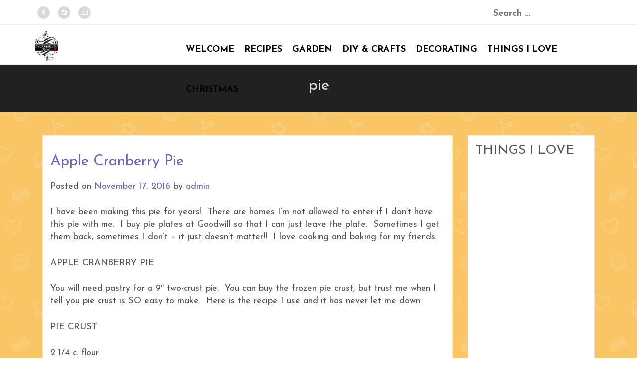

--- FILE ---
content_type: text/html; charset=UTF-8
request_url: https://thedomesticatedmaven.com/tag/pie/
body_size: 13724
content:
<!DOCTYPE html>
<html lang="en-US">
    <head>
        <meta charset="UTF-8">
        <meta name="viewport" content="width=device-width, initial-scale=1">
        <title>pie | </title>
        <link rel="profile" href="http://gmpg.org/xfn/11">
        <link rel="pingback" href="https://thedomesticatedmaven.com/xmlrpc.php">

        <meta name='robots' content='max-image-preview:large' />
<link rel='dns-prefetch' href='//fonts.googleapis.com' />
<link rel="alternate" type="application/rss+xml" title=" &raquo; Feed" href="https://thedomesticatedmaven.com/feed/" />
<link rel="alternate" type="application/rss+xml" title=" &raquo; Comments Feed" href="https://thedomesticatedmaven.com/comments/feed/" />
<link rel="alternate" type="application/rss+xml" title=" &raquo; pie Tag Feed" href="https://thedomesticatedmaven.com/tag/pie/feed/" />
<style id='wp-img-auto-sizes-contain-inline-css' type='text/css'>
img:is([sizes=auto i],[sizes^="auto," i]){contain-intrinsic-size:3000px 1500px}
/*# sourceURL=wp-img-auto-sizes-contain-inline-css */
</style>
<style id='wp-emoji-styles-inline-css' type='text/css'>

	img.wp-smiley, img.emoji {
		display: inline !important;
		border: none !important;
		box-shadow: none !important;
		height: 1em !important;
		width: 1em !important;
		margin: 0 0.07em !important;
		vertical-align: -0.1em !important;
		background: none !important;
		padding: 0 !important;
	}
/*# sourceURL=wp-emoji-styles-inline-css */
</style>
<style id='wp-block-library-inline-css' type='text/css'>
:root{--wp-block-synced-color:#7a00df;--wp-block-synced-color--rgb:122,0,223;--wp-bound-block-color:var(--wp-block-synced-color);--wp-editor-canvas-background:#ddd;--wp-admin-theme-color:#007cba;--wp-admin-theme-color--rgb:0,124,186;--wp-admin-theme-color-darker-10:#006ba1;--wp-admin-theme-color-darker-10--rgb:0,107,160.5;--wp-admin-theme-color-darker-20:#005a87;--wp-admin-theme-color-darker-20--rgb:0,90,135;--wp-admin-border-width-focus:2px}@media (min-resolution:192dpi){:root{--wp-admin-border-width-focus:1.5px}}.wp-element-button{cursor:pointer}:root .has-very-light-gray-background-color{background-color:#eee}:root .has-very-dark-gray-background-color{background-color:#313131}:root .has-very-light-gray-color{color:#eee}:root .has-very-dark-gray-color{color:#313131}:root .has-vivid-green-cyan-to-vivid-cyan-blue-gradient-background{background:linear-gradient(135deg,#00d084,#0693e3)}:root .has-purple-crush-gradient-background{background:linear-gradient(135deg,#34e2e4,#4721fb 50%,#ab1dfe)}:root .has-hazy-dawn-gradient-background{background:linear-gradient(135deg,#faaca8,#dad0ec)}:root .has-subdued-olive-gradient-background{background:linear-gradient(135deg,#fafae1,#67a671)}:root .has-atomic-cream-gradient-background{background:linear-gradient(135deg,#fdd79a,#004a59)}:root .has-nightshade-gradient-background{background:linear-gradient(135deg,#330968,#31cdcf)}:root .has-midnight-gradient-background{background:linear-gradient(135deg,#020381,#2874fc)}:root{--wp--preset--font-size--normal:16px;--wp--preset--font-size--huge:42px}.has-regular-font-size{font-size:1em}.has-larger-font-size{font-size:2.625em}.has-normal-font-size{font-size:var(--wp--preset--font-size--normal)}.has-huge-font-size{font-size:var(--wp--preset--font-size--huge)}.has-text-align-center{text-align:center}.has-text-align-left{text-align:left}.has-text-align-right{text-align:right}.has-fit-text{white-space:nowrap!important}#end-resizable-editor-section{display:none}.aligncenter{clear:both}.items-justified-left{justify-content:flex-start}.items-justified-center{justify-content:center}.items-justified-right{justify-content:flex-end}.items-justified-space-between{justify-content:space-between}.screen-reader-text{border:0;clip-path:inset(50%);height:1px;margin:-1px;overflow:hidden;padding:0;position:absolute;width:1px;word-wrap:normal!important}.screen-reader-text:focus{background-color:#ddd;clip-path:none;color:#444;display:block;font-size:1em;height:auto;left:5px;line-height:normal;padding:15px 23px 14px;text-decoration:none;top:5px;width:auto;z-index:100000}html :where(.has-border-color){border-style:solid}html :where([style*=border-top-color]){border-top-style:solid}html :where([style*=border-right-color]){border-right-style:solid}html :where([style*=border-bottom-color]){border-bottom-style:solid}html :where([style*=border-left-color]){border-left-style:solid}html :where([style*=border-width]){border-style:solid}html :where([style*=border-top-width]){border-top-style:solid}html :where([style*=border-right-width]){border-right-style:solid}html :where([style*=border-bottom-width]){border-bottom-style:solid}html :where([style*=border-left-width]){border-left-style:solid}html :where(img[class*=wp-image-]){height:auto;max-width:100%}:where(figure){margin:0 0 1em}html :where(.is-position-sticky){--wp-admin--admin-bar--position-offset:var(--wp-admin--admin-bar--height,0px)}@media screen and (max-width:600px){html :where(.is-position-sticky){--wp-admin--admin-bar--position-offset:0px}}

/*# sourceURL=wp-block-library-inline-css */
</style><style id='global-styles-inline-css' type='text/css'>
:root{--wp--preset--aspect-ratio--square: 1;--wp--preset--aspect-ratio--4-3: 4/3;--wp--preset--aspect-ratio--3-4: 3/4;--wp--preset--aspect-ratio--3-2: 3/2;--wp--preset--aspect-ratio--2-3: 2/3;--wp--preset--aspect-ratio--16-9: 16/9;--wp--preset--aspect-ratio--9-16: 9/16;--wp--preset--color--black: #000000;--wp--preset--color--cyan-bluish-gray: #abb8c3;--wp--preset--color--white: #ffffff;--wp--preset--color--pale-pink: #f78da7;--wp--preset--color--vivid-red: #cf2e2e;--wp--preset--color--luminous-vivid-orange: #ff6900;--wp--preset--color--luminous-vivid-amber: #fcb900;--wp--preset--color--light-green-cyan: #7bdcb5;--wp--preset--color--vivid-green-cyan: #00d084;--wp--preset--color--pale-cyan-blue: #8ed1fc;--wp--preset--color--vivid-cyan-blue: #0693e3;--wp--preset--color--vivid-purple: #9b51e0;--wp--preset--gradient--vivid-cyan-blue-to-vivid-purple: linear-gradient(135deg,rgb(6,147,227) 0%,rgb(155,81,224) 100%);--wp--preset--gradient--light-green-cyan-to-vivid-green-cyan: linear-gradient(135deg,rgb(122,220,180) 0%,rgb(0,208,130) 100%);--wp--preset--gradient--luminous-vivid-amber-to-luminous-vivid-orange: linear-gradient(135deg,rgb(252,185,0) 0%,rgb(255,105,0) 100%);--wp--preset--gradient--luminous-vivid-orange-to-vivid-red: linear-gradient(135deg,rgb(255,105,0) 0%,rgb(207,46,46) 100%);--wp--preset--gradient--very-light-gray-to-cyan-bluish-gray: linear-gradient(135deg,rgb(238,238,238) 0%,rgb(169,184,195) 100%);--wp--preset--gradient--cool-to-warm-spectrum: linear-gradient(135deg,rgb(74,234,220) 0%,rgb(151,120,209) 20%,rgb(207,42,186) 40%,rgb(238,44,130) 60%,rgb(251,105,98) 80%,rgb(254,248,76) 100%);--wp--preset--gradient--blush-light-purple: linear-gradient(135deg,rgb(255,206,236) 0%,rgb(152,150,240) 100%);--wp--preset--gradient--blush-bordeaux: linear-gradient(135deg,rgb(254,205,165) 0%,rgb(254,45,45) 50%,rgb(107,0,62) 100%);--wp--preset--gradient--luminous-dusk: linear-gradient(135deg,rgb(255,203,112) 0%,rgb(199,81,192) 50%,rgb(65,88,208) 100%);--wp--preset--gradient--pale-ocean: linear-gradient(135deg,rgb(255,245,203) 0%,rgb(182,227,212) 50%,rgb(51,167,181) 100%);--wp--preset--gradient--electric-grass: linear-gradient(135deg,rgb(202,248,128) 0%,rgb(113,206,126) 100%);--wp--preset--gradient--midnight: linear-gradient(135deg,rgb(2,3,129) 0%,rgb(40,116,252) 100%);--wp--preset--font-size--small: 13px;--wp--preset--font-size--medium: 20px;--wp--preset--font-size--large: 36px;--wp--preset--font-size--x-large: 42px;--wp--preset--spacing--20: 0.44rem;--wp--preset--spacing--30: 0.67rem;--wp--preset--spacing--40: 1rem;--wp--preset--spacing--50: 1.5rem;--wp--preset--spacing--60: 2.25rem;--wp--preset--spacing--70: 3.38rem;--wp--preset--spacing--80: 5.06rem;--wp--preset--shadow--natural: 6px 6px 9px rgba(0, 0, 0, 0.2);--wp--preset--shadow--deep: 12px 12px 50px rgba(0, 0, 0, 0.4);--wp--preset--shadow--sharp: 6px 6px 0px rgba(0, 0, 0, 0.2);--wp--preset--shadow--outlined: 6px 6px 0px -3px rgb(255, 255, 255), 6px 6px rgb(0, 0, 0);--wp--preset--shadow--crisp: 6px 6px 0px rgb(0, 0, 0);}:where(.is-layout-flex){gap: 0.5em;}:where(.is-layout-grid){gap: 0.5em;}body .is-layout-flex{display: flex;}.is-layout-flex{flex-wrap: wrap;align-items: center;}.is-layout-flex > :is(*, div){margin: 0;}body .is-layout-grid{display: grid;}.is-layout-grid > :is(*, div){margin: 0;}:where(.wp-block-columns.is-layout-flex){gap: 2em;}:where(.wp-block-columns.is-layout-grid){gap: 2em;}:where(.wp-block-post-template.is-layout-flex){gap: 1.25em;}:where(.wp-block-post-template.is-layout-grid){gap: 1.25em;}.has-black-color{color: var(--wp--preset--color--black) !important;}.has-cyan-bluish-gray-color{color: var(--wp--preset--color--cyan-bluish-gray) !important;}.has-white-color{color: var(--wp--preset--color--white) !important;}.has-pale-pink-color{color: var(--wp--preset--color--pale-pink) !important;}.has-vivid-red-color{color: var(--wp--preset--color--vivid-red) !important;}.has-luminous-vivid-orange-color{color: var(--wp--preset--color--luminous-vivid-orange) !important;}.has-luminous-vivid-amber-color{color: var(--wp--preset--color--luminous-vivid-amber) !important;}.has-light-green-cyan-color{color: var(--wp--preset--color--light-green-cyan) !important;}.has-vivid-green-cyan-color{color: var(--wp--preset--color--vivid-green-cyan) !important;}.has-pale-cyan-blue-color{color: var(--wp--preset--color--pale-cyan-blue) !important;}.has-vivid-cyan-blue-color{color: var(--wp--preset--color--vivid-cyan-blue) !important;}.has-vivid-purple-color{color: var(--wp--preset--color--vivid-purple) !important;}.has-black-background-color{background-color: var(--wp--preset--color--black) !important;}.has-cyan-bluish-gray-background-color{background-color: var(--wp--preset--color--cyan-bluish-gray) !important;}.has-white-background-color{background-color: var(--wp--preset--color--white) !important;}.has-pale-pink-background-color{background-color: var(--wp--preset--color--pale-pink) !important;}.has-vivid-red-background-color{background-color: var(--wp--preset--color--vivid-red) !important;}.has-luminous-vivid-orange-background-color{background-color: var(--wp--preset--color--luminous-vivid-orange) !important;}.has-luminous-vivid-amber-background-color{background-color: var(--wp--preset--color--luminous-vivid-amber) !important;}.has-light-green-cyan-background-color{background-color: var(--wp--preset--color--light-green-cyan) !important;}.has-vivid-green-cyan-background-color{background-color: var(--wp--preset--color--vivid-green-cyan) !important;}.has-pale-cyan-blue-background-color{background-color: var(--wp--preset--color--pale-cyan-blue) !important;}.has-vivid-cyan-blue-background-color{background-color: var(--wp--preset--color--vivid-cyan-blue) !important;}.has-vivid-purple-background-color{background-color: var(--wp--preset--color--vivid-purple) !important;}.has-black-border-color{border-color: var(--wp--preset--color--black) !important;}.has-cyan-bluish-gray-border-color{border-color: var(--wp--preset--color--cyan-bluish-gray) !important;}.has-white-border-color{border-color: var(--wp--preset--color--white) !important;}.has-pale-pink-border-color{border-color: var(--wp--preset--color--pale-pink) !important;}.has-vivid-red-border-color{border-color: var(--wp--preset--color--vivid-red) !important;}.has-luminous-vivid-orange-border-color{border-color: var(--wp--preset--color--luminous-vivid-orange) !important;}.has-luminous-vivid-amber-border-color{border-color: var(--wp--preset--color--luminous-vivid-amber) !important;}.has-light-green-cyan-border-color{border-color: var(--wp--preset--color--light-green-cyan) !important;}.has-vivid-green-cyan-border-color{border-color: var(--wp--preset--color--vivid-green-cyan) !important;}.has-pale-cyan-blue-border-color{border-color: var(--wp--preset--color--pale-cyan-blue) !important;}.has-vivid-cyan-blue-border-color{border-color: var(--wp--preset--color--vivid-cyan-blue) !important;}.has-vivid-purple-border-color{border-color: var(--wp--preset--color--vivid-purple) !important;}.has-vivid-cyan-blue-to-vivid-purple-gradient-background{background: var(--wp--preset--gradient--vivid-cyan-blue-to-vivid-purple) !important;}.has-light-green-cyan-to-vivid-green-cyan-gradient-background{background: var(--wp--preset--gradient--light-green-cyan-to-vivid-green-cyan) !important;}.has-luminous-vivid-amber-to-luminous-vivid-orange-gradient-background{background: var(--wp--preset--gradient--luminous-vivid-amber-to-luminous-vivid-orange) !important;}.has-luminous-vivid-orange-to-vivid-red-gradient-background{background: var(--wp--preset--gradient--luminous-vivid-orange-to-vivid-red) !important;}.has-very-light-gray-to-cyan-bluish-gray-gradient-background{background: var(--wp--preset--gradient--very-light-gray-to-cyan-bluish-gray) !important;}.has-cool-to-warm-spectrum-gradient-background{background: var(--wp--preset--gradient--cool-to-warm-spectrum) !important;}.has-blush-light-purple-gradient-background{background: var(--wp--preset--gradient--blush-light-purple) !important;}.has-blush-bordeaux-gradient-background{background: var(--wp--preset--gradient--blush-bordeaux) !important;}.has-luminous-dusk-gradient-background{background: var(--wp--preset--gradient--luminous-dusk) !important;}.has-pale-ocean-gradient-background{background: var(--wp--preset--gradient--pale-ocean) !important;}.has-electric-grass-gradient-background{background: var(--wp--preset--gradient--electric-grass) !important;}.has-midnight-gradient-background{background: var(--wp--preset--gradient--midnight) !important;}.has-small-font-size{font-size: var(--wp--preset--font-size--small) !important;}.has-medium-font-size{font-size: var(--wp--preset--font-size--medium) !important;}.has-large-font-size{font-size: var(--wp--preset--font-size--large) !important;}.has-x-large-font-size{font-size: var(--wp--preset--font-size--x-large) !important;}
/*# sourceURL=global-styles-inline-css */
</style>

<style id='classic-theme-styles-inline-css' type='text/css'>
/*! This file is auto-generated */
.wp-block-button__link{color:#fff;background-color:#32373c;border-radius:9999px;box-shadow:none;text-decoration:none;padding:calc(.667em + 2px) calc(1.333em + 2px);font-size:1.125em}.wp-block-file__button{background:#32373c;color:#fff;text-decoration:none}
/*# sourceURL=/wp-includes/css/classic-themes.min.css */
</style>
<link rel='stylesheet' id='wprls-style-css' href='https://thedomesticatedmaven.com/wp-content/plugins/WPRocketLayerSlider/admin/includes/../css/public/slider-pro.min.css?ver=6.9' type='text/css' media='all' />
<link rel='stylesheet' id='amazon-auto-links-./wp-content/plugins/amazon-auto-links/template/category-css' href='https://thedomesticatedmaven.com/wp-content/plugins/amazon-auto-links/template/category/style.css?ver=6.9' type='text/css' media='all' />
<link rel='stylesheet' id='amazon-auto-links-./wp-content/plugins/amazon-auto-links/template/search-css' href='https://thedomesticatedmaven.com/wp-content/plugins/amazon-auto-links/template/search/style.css?ver=6.9' type='text/css' media='all' />
<link rel='stylesheet' id='ares-style-css' href='https://thedomesticatedmaven.com/wp-content/themes/ares_pro/style.css?ver=6.9' type='text/css' media='all' />
<link rel='stylesheet' id='bootstrap-css' href='https://thedomesticatedmaven.com/wp-content/themes/ares_pro/inc/css/bootstrap.css?ver=1.0' type='text/css' media='all' />
<link rel='stylesheet' id='fontawesome-css' href='https://thedomesticatedmaven.com/wp-content/themes/ares_pro/inc/css/font-awesome.min.css?ver=1.0' type='text/css' media='all' />
<link rel='stylesheet' id='ares-main-style-css' href='https://thedomesticatedmaven.com/wp-content/themes/ares_pro/inc/css/style.css?ver=1.0' type='text/css' media='all' />
<link rel='stylesheet' id='ares-animations-css' href='https://thedomesticatedmaven.com/wp-content/themes/ares_pro/inc/css/animate.css?ver=1.0' type='text/css' media='all' />
<link rel='stylesheet' id='ares-components-css' href='https://thedomesticatedmaven.com/wp-content/themes/ares_pro/inc/css/components.css?ver=1.0' type='text/css' media='all' />
<link rel='stylesheet' id='ares-font-general-css' href='//fonts.googleapis.com/css?family=Josefin+Sans%3A300%2C400%2C600%2C700&#038;ver=1.0' type='text/css' media='all' />
<link rel='stylesheet' id='ares-font-menu-css' href='//fonts.googleapis.com/css?family=Josefin+Sans%3A300%2C400%2C600%2C700&#038;ver=1.0' type='text/css' media='all' />
<link rel='stylesheet' id='ares-slider-style-css' href='https://thedomesticatedmaven.com/wp-content/themes/ares_pro/inc/css/camera.css?ver=1.0' type='text/css' media='all' />
<link rel='stylesheet' id='ares-template-css' href='https://thedomesticatedmaven.com/wp-content/themes/ares_pro/inc/css/temps/purple.css?ver=1.0' type='text/css' media='all' />
<link rel='stylesheet' id='recent-posts-widget-with-thumbnails-public-style-css' href='https://thedomesticatedmaven.com/wp-content/plugins/recent-posts-widget-with-thumbnails/public.css?ver=5.0' type='text/css' media='all' />
<script type="text/javascript" src="https://thedomesticatedmaven.com/wp-includes/js/jquery/jquery.min.js?ver=3.7.1" id="jquery-core-js"></script>
<script type="text/javascript" src="https://thedomesticatedmaven.com/wp-includes/js/jquery/jquery-migrate.min.js?ver=3.4.1" id="jquery-migrate-js"></script>
<script type="text/javascript" src="https://thedomesticatedmaven.com/wp-content/plugins/WPRocketLayerSlider/admin/includes/../js/public/rsslider.js?ver=6.9" id="wprls-script-js"></script>
<script type="text/javascript" src="http://thedomesticatedmaven.com/wp-content/plugins/anything-popup/anything-popup.js?ver=6.9" id="anything-popup-js-js"></script>
<script type="text/javascript" id="iw-no-right-click-js-extra">
/* <![CDATA[ */
var IwNRCargs = {"rightclick":"Y","draganddrop":"Y"};
//# sourceURL=iw-no-right-click-js-extra
/* ]]> */
</script>
<script type="text/javascript" src="https://thedomesticatedmaven.com/wp-content/plugins/image-watermark/js/no-right-click.js?ver=1.6.1" id="iw-no-right-click-js"></script>
<script type="text/javascript" src="https://thedomesticatedmaven.com/wp-includes/js/jquery/ui/core.min.js?ver=1.13.3" id="jquery-ui-core-js"></script>
<script type="text/javascript" src="https://thedomesticatedmaven.com/wp-content/themes/ares_pro/inc/js/script.js?ver=1.0" id="ares-script-js"></script>
<link rel="https://api.w.org/" href="https://thedomesticatedmaven.com/wp-json/" /><link rel="alternate" title="JSON" type="application/json" href="https://thedomesticatedmaven.com/wp-json/wp/v2/tags/60" /><link rel="EditURI" type="application/rsd+xml" title="RSD" href="https://thedomesticatedmaven.com/xmlrpc.php?rsd" />
<meta name="generator" content="WordPress 6.9" />

<!--BEGIN: TRACKING CODE MANAGER BY INTELLYWP.COM IN HEAD//-->
<script>
  (function(i,s,o,g,r,a,m){i['GoogleAnalyticsObject']=r;i[r]=i[r]||function(){
  (i[r].q=i[r].q||[]).push(arguments)},i[r].l=1*new Date();a=s.createElement(o),
  m=s.getElementsByTagName(o)[0];a.async=1;a.src=g;m.parentNode.insertBefore(a,m)
  })(window,document,'script','https://www.google-analytics.com/analytics.js','ga');

  ga('create', 'UA-84600490-1', 'auto');
  ga('send', 'pageview');

</script>
<!--END: https://wordpress.org/plugins/tracking-code-manager IN HEAD//--><style type='text/css' id='amazon-auto-links-button-css'>.amazon-auto-links-button.amazon-auto-links-button-default {background: #4997e5;background-image: -webkit-linear-gradient(top, #4997e5, #3f89ba);background-image: -moz-linear-gradient(top, #4997e5, #3f89ba);background-image: -ms-linear-gradient(top, #4997e5, #3f89ba);background-image: -o-linear-gradient(top, #4997e5, #3f89ba);background-image: linear-gradient(to bottom, #4997e5, #3f89ba);-webkit-border-radius: 4;-moz-border-radius: 4;border-radius: 4px;margin-left: auto;margin-right: auto;text-align: center;white-space: nowrap;color: #ffffff;font-size: 13px;text-shadow-color: transparent;width: 100px;box-shadow-color: #666666;padding: 7px 8px 8px 8px;background: #3498db;border: solid #6891a5 1px;text-decoration: none;}.amazon-auto-links-button.amazon-auto-links-button-default:hover {background: #3cb0fd;background-image: -webkit-linear-gradient(top, #3cb0fd, #3498db);background-image: -moz-linear-gradient(top, #3cb0fd, #3498db);background-image: -ms-linear-gradient(top, #3cb0fd, #3498db);background-image: -o-linear-gradient(top, #3cb0fd, #3498db);background-image: linear-gradient(to bottom, #3cb0fd, #3498db);text-decoration: none;}.amazon-auto-links-button.amazon-auto-links-button-587 {background: #4997e5;background-image: -webkit-linear-gradient(top, #4997e5, #3f89ba);background-image: -moz-linear-gradient(top, #4997e5, #3f89ba);background-image: -ms-linear-gradient(top, #4997e5, #3f89ba);background-image: -o-linear-gradient(top, #4997e5, #3f89ba);background-image: linear-gradient(to bottom, #4997e5, #3f89ba);-webkit-border-radius: 4;-moz-border-radius: 4;border-radius: 4px;margin-left: auto;margin-right: auto;text-align: center;white-space: nowrap;color: #ffffff;font-size: 13px;text-shadow-color: #1e73be;width: 100px;box-shadow-color: #666666;padding: 7px 8px 8px 8px;text-decoration: none;}.amazon-auto-links-button.amazon-auto-links-button-587:hover {background: #3cb0fd;background-image: -webkit-linear-gradient(top, #3cb0fd, #3498db);background-image: -moz-linear-gradient(top, #3cb0fd, #3498db);background-image: -ms-linear-gradient(top, #3cb0fd, #3498db);background-image: -o-linear-gradient(top, #3cb0fd, #3498db);background-image: linear-gradient(to bottom, #3cb0fd, #3498db);text-decoration: none;}</style><link rel="shortcut icon" type="image/png" href="http://thedomesticatedmaven.com/wp-content/uploads/2016/09/cropped-TheDomesticatedMavenIcon.png"/><script type="text/javascript">var ajaxUrl = "https://thedomesticatedmaven.com/wp-admin/admin-ajax.php"; </script>    
        <style type="text/css">.siteHeader_logo.navbar-brand img {
    max-height: 180px;
}</style>    

    
        <style type="text/css">
        body{
            font-size: 18px;
            font-family: Josefin Sans, sans-serif;
        }
       
        #site-navigation.main-navigation li a{
            font-family: Josefin Sans, sans-serif;
        }
        
        .sc-slider-wrapper .camera_caption.secondary_caption > div .button{
            background: #ffffff;
            color: #83CBDC;
        }
        #site-navigation.main-navigation li a{
            font-size: 18px        }
    </style>
        </head>

    <body class="archive tag tag-pie tag-60 wp-theme-ares_pro group-blog">
            
    
    <div id="lightbox" class="">
        <div id="ares-contact-us" class="">
            
            <i class="fa fa-times"></i>
            
            <form id="ares_contact_form">
                <div class="form-group">
                    <label for="exampleInputEmail1">Name</label>
                    <input type="text" class="form-control" id="ares_contact_name" placeholder="Name">
                </div>

                <div class="form-group">
                    <label for="exampleInputEmail1">Email Address</label>
                    <input type="email" class="form-control" id="ares_contact_email" placeholder="Email Address">
                </div>

                <div class="form-group">
                    <label for="exampleInputFile">Message</label>
                    <textarea class="form-control" rows="3" id="ares_contact_message"></textarea>
                </div>

                
                <a type="submit" class="button button-primary" id="ares_submit_message">Submit</a>
                
                <div class="alert alert-success" role="alert"><i class="fa fa-check-circle-o"></i> Email Sent!</div>
                
            </form>

        </div>
    </div>
    
        <div id="page" class="hfeed site ">
            <header id="masthead" class="site-header" role="banner">
                        <div id="site-toolbar">
            <div class="row "> 
                    <div class="col-xs-6 social-bar">

                                                    <a href="https://www.facebook.com/The-Domesticated-Maven-1784142928468137/" target="_blank" class="icon-facebook animated fadeInDown">
                                <i class="fa fa-facebook"></i>
                            </a>
                        
                        

                        

                                                
                                                    <a href="https://www.instagram.com/thedomesticatedmaven/" target="_blank" class="icon-instagram animated fadeInDown">
                                <i class="fa fa-instagram"></i>                            
                            </a>
                        
                                                

                                                    <a href="#" class="icon-mail animated fadeInDown">
                                <i class="fa fa-envelope-o"></i>                            
                            </a>
                        
                    </div>                    
                    
                    <div class="col-xs-6 contact-bar">
                        <span class='ai-sidebar'></span>

    <aside id="search-2" class="widget widget_search"><form role="search" method="get" class="search-form" action="https://thedomesticatedmaven.com/">
				<label>
					<span class="screen-reader-text">Search for:</span>
					<input type="search" class="search-field" placeholder="Search &hellip;" value="" name="s" />
				</label>
				<input type="submit" class="search-submit" value="Search" />
			</form></aside>
		<aside id="recent-posts-2" class="widget widget_recent_entries">
		<h2 class="hidden">Recent Posts</h2>
		<ul>
											<li>
					<a href="https://thedomesticatedmaven.com/recipes/blood-orange-margaritas/">Blood Orange Margaritas</a>
									</li>
											<li>
					<a href="https://thedomesticatedmaven.com/recipes/peanut-bars/">Peanut Bars</a>
									</li>
											<li>
					<a href="https://thedomesticatedmaven.com/christmas/art-by-rozanne/">Art by Rozanne</a>
									</li>
											<li>
					<a href="https://thedomesticatedmaven.com/christmas/the-dickens-village/">The Dickens Village</a>
									</li>
											<li>
					<a href="https://thedomesticatedmaven.com/christmas/christmas-stockings/">Christmas Stockings</a>
									</li>
					</ul>

		</aside><aside id="archives-2" class="widget widget_archive"><h2 class="hidden">Archives</h2>
			<ul>
					<li><a href='https://thedomesticatedmaven.com/2017/01/'>January 2017</a></li>
	<li><a href='https://thedomesticatedmaven.com/2016/12/'>December 2016</a></li>
	<li><a href='https://thedomesticatedmaven.com/2016/11/'>November 2016</a></li>
	<li><a href='https://thedomesticatedmaven.com/2016/10/'>October 2016</a></li>
	<li><a href='https://thedomesticatedmaven.com/2016/09/'>September 2016</a></li>
			</ul>

			</aside><aside id="categories-2" class="widget widget_categories"><h2 class="hidden">Categories</h2>
			<ul>
					<li class="cat-item cat-item-164"><a href="https://thedomesticatedmaven.com/category/christmas/">Christmas</a>
</li>
	<li class="cat-item cat-item-6"><a href="https://thedomesticatedmaven.com/category/decorating/">Decorating</a>
</li>
	<li class="cat-item cat-item-7"><a href="https://thedomesticatedmaven.com/category/diy-and-crafts/">DIY and Crafts</a>
</li>
	<li class="cat-item cat-item-5"><a href="https://thedomesticatedmaven.com/category/garden-home/">Gardening and Home</a>
</li>
	<li class="cat-item cat-item-31"><a href="https://thedomesticatedmaven.com/category/my-favorite-things/">My Favorite Things</a>
</li>
	<li class="cat-item cat-item-4"><a href="https://thedomesticatedmaven.com/category/recipes/">Recipes</a>
</li>
	<li class="cat-item cat-item-1"><a href="https://thedomesticatedmaven.com/category/uncategorized/">Uncategorized</a>
</li>
			</ul>

			</aside>
                    </div>


                
            </div>
        </div>
                        <div class="site-branding">
                    <div class="row ">
                            <div class="col-xs-3">
                                <div id="tasty-mobile-toggle">
                                    
                                    <i class="fa fa-bars"></i>
                                    <div class="menu-main-container"><ul id="menu-main" class="menu"><li id="menu-item-23" class="menu-item menu-item-type-post_type menu-item-object-page menu-item-home menu-item-23"><a href="https://thedomesticatedmaven.com/">Welcome</a></li>
<li id="menu-item-24" class="menu-item menu-item-type-post_type menu-item-object-page menu-item-24"><a href="https://thedomesticatedmaven.com/tdm-recipes/">Recipes</a></li>
<li id="menu-item-35" class="menu-item menu-item-type-post_type menu-item-object-page menu-item-35"><a href="https://thedomesticatedmaven.com/garden-and-home/">Garden</a></li>
<li id="menu-item-36" class="menu-item menu-item-type-post_type menu-item-object-page menu-item-36"><a href="https://thedomesticatedmaven.com/diy-and-crafts/">DIY &#038; Crafts</a></li>
<li id="menu-item-37" class="menu-item menu-item-type-post_type menu-item-object-page menu-item-37"><a href="https://thedomesticatedmaven.com/decorating/">Decorating</a></li>
<li id="menu-item-183" class="menu-item menu-item-type-post_type menu-item-object-page menu-item-183"><a href="https://thedomesticatedmaven.com/my-favorite-things/">Things I Love</a></li>
<li id="menu-item-585" class="menu-item menu-item-type-post_type menu-item-object-page menu-item-585"><a href="https://thedomesticatedmaven.com/christmas/">Christmas</a></li>
</ul></div>                                </div>
                                
                                <h2 class="site-title">
                                    <a href="https://thedomesticatedmaven.com/" rel="home">
                                                                                <img src="http://thedomesticatedmaven.com/wp-content/uploads/2016/09/TheDomesticatedMavenLogowKiss.png" alt="" id="sc_logo"/>
                                                                                
                                    </a>
                                </h2>
                                
                            </div>
                            <div class="col-xs-9 menu-bar">
                                <nav id="site-navigation" class="main-navigation" role="navigation">
                                    <div class="menu-main-container"><ul id="menu-main-1" class="menu"><li class="menu-item menu-item-type-post_type menu-item-object-page menu-item-home menu-item-23"><a href="https://thedomesticatedmaven.com/">Welcome</a></li>
<li class="menu-item menu-item-type-post_type menu-item-object-page menu-item-24"><a href="https://thedomesticatedmaven.com/tdm-recipes/">Recipes</a></li>
<li class="menu-item menu-item-type-post_type menu-item-object-page menu-item-35"><a href="https://thedomesticatedmaven.com/garden-and-home/">Garden</a></li>
<li class="menu-item menu-item-type-post_type menu-item-object-page menu-item-36"><a href="https://thedomesticatedmaven.com/diy-and-crafts/">DIY &#038; Crafts</a></li>
<li class="menu-item menu-item-type-post_type menu-item-object-page menu-item-37"><a href="https://thedomesticatedmaven.com/decorating/">Decorating</a></li>
<li class="menu-item menu-item-type-post_type menu-item-object-page menu-item-183"><a href="https://thedomesticatedmaven.com/my-favorite-things/">Things I Love</a></li>
<li class="menu-item menu-item-type-post_type menu-item-object-page menu-item-585"><a href="https://thedomesticatedmaven.com/christmas/">Christmas</a></li>
</ul></div>                                </nav>
                            </div>
                    </div>
                </div>

            </header><!-- #masthead -->


<div class="site-content-wrapper food">
<div id="content" class="site-content">

    
        <div class="col-md-12">
            <div class="page-title">
                <div class="row center">

                    pie                </div>
            </div>
            <div class="row">
                <div class=" page-content col-md-12">
                    <div class="col-md-9">
                                                </header><!-- .page-header -->

                                                
                            <article id="post-572" class="post-572 post type-post status-publish format-standard has-post-thumbnail hentry category-recipes tag-apple tag-apple-cranberry-pie tag-christmas tag-cranberry tag-dessert tag-homemade tag-nomnomnom tag-pie tag-thanksgiving tag-yummy">
    <header class="entry-header">
        <h1 class="entry-title"><a href="https://thedomesticatedmaven.com/recipes/apple-cranberry-pie/" rel="bookmark">Apple Cranberry Pie</a></h1>
                    <div class="entry-meta">
                <span class="posted-on">Posted on <a href="https://thedomesticatedmaven.com/recipes/apple-cranberry-pie/" rel="bookmark"><time class="entry-date published" datetime="2016-11-17T11:45:22-06:00">November 17, 2016</time><time class="updated" datetime="2016-11-24T22:00:17-06:00">November 24, 2016</time></a></span><span class="byline"> by <span class="author vcard"><a class="url fn n" href="https://thedomesticatedmaven.com/author/admin/">admin</a></span></span>            </div><!-- .entry-meta -->
            </header><!-- .entry-header -->

            <div class="entry-content">
            <p>I have been making this pie for years!  There are homes I&#8217;m not allowed to enter if I don&#8217;t have this pie with me.  I buy pie plates at Goodwill so that I can just leave the plate.  Sometimes I get them back, sometimes I don&#8217;t &#8211; it just doesn&#8217;t matter!!  I love cooking and baking for my friends.</p>
<p>APPLE CRANBERRY PIE</p>
<p>You will need pastry for a 9&#8243; two-crust pie.  You can buy the frozen pie crust, but trust me when I tell you pie crust is SO easy to make.  Here is the recipe I use and it has never let me down.</p>
<p>PIE CRUST</p>
<p>2 1/4 c. flour<br />
1 tsp. sugar<br />
1/4 tsp. kosher salt<br />
1 c. cold butter, cut into pieces</p>
<p>Combine the flour, sugar and salt in the bowl of the food processor and give it a quick pulse to blend the ingredients. Add the butter and pulse until the mixture is crumbly.  Add 6 tbsp. ice cold water and pulse until mixed.  Divide the dough in half, shape each half into a ball and flatten to a disc. Wrap each disc in plastic wrap and let the dough rest for 30 minutes to relax the gluten.</p>
<p>PIE FILLING</p>
<p>3/4 c. brown sugar<br />
1/4 c. sugar<br />
1/2 c. flour<br />
1 tsp. cinnamon<br />
4 c. sliced Granny Smith apples<br />
2. cranberries &#8211; whole<br />
2 T. butter</p>
<p>Preheat oven to 425 degrees.  In a large bowl, combine sugars, flour &amp; cinnamon.  Add fruit and mix well.  Pour into a pastry lined pie plate.  Dot the tops with butter.  Cover with pastry and cut slits in the top crust.  Seal the edges.  I like to use tiny cookie cutters to cut holiday themed  designs out of left over pie crust and decorate the edges of the pie.  Brush an egg wash over the crust and sprinkle with cinnamon sugar.  (I use a pie shield on the edges of the pie for the first 30 minutes of baking.  Keeps the edges from getting too brown.)</p>
<p><a href="http://thedomesticatedmaven.com/wp-content/uploads/2016/11/IMG_4117.jpg"><img fetchpriority="high" decoding="async" class="aligncenter  wp-image-576" src="http://thedomesticatedmaven.com/wp-content/uploads/2016/11/IMG_4117-300x169.jpg" alt="img_4117" width="541" height="304" srcset="https://thedomesticatedmaven.com/wp-content/uploads/2016/11/IMG_4117-300x169.jpg 300w, https://thedomesticatedmaven.com/wp-content/uploads/2016/11/IMG_4117-768x432.jpg 768w, https://thedomesticatedmaven.com/wp-content/uploads/2016/11/IMG_4117-1024x576.jpg 1024w" sizes="(max-width: 541px) 100vw, 541px" /></a></p>
<p>Serve with vanilla ice cream or whipped cream.</p>
<p>Enjoy!</p>
                    </div><!-- .entry-content -->
    
    <footer class="entry-footer">
                                    <span class="cat-links">
                    Posted in <a href="https://thedomesticatedmaven.com/category/recipes/" rel="category tag">Recipes</a>                </span>
            
                            <span class="tags-links">
                    Tagged <a href="https://thedomesticatedmaven.com/tag/apple/" rel="tag">apple</a>, <a href="https://thedomesticatedmaven.com/tag/apple-cranberry-pie/" rel="tag">apple cranberry pie</a>, <a href="https://thedomesticatedmaven.com/tag/christmas/" rel="tag">Christmas</a>, <a href="https://thedomesticatedmaven.com/tag/cranberry/" rel="tag">cranberry</a>, <a href="https://thedomesticatedmaven.com/tag/dessert/" rel="tag">dessert</a>, <a href="https://thedomesticatedmaven.com/tag/homemade/" rel="tag">homemade</a>, <a href="https://thedomesticatedmaven.com/tag/nomnomnom/" rel="tag">nomnomnom</a>, <a href="https://thedomesticatedmaven.com/tag/pie/" rel="tag">pie</a>, <a href="https://thedomesticatedmaven.com/tag/thanksgiving/" rel="tag">Thanksgiving</a>, <a href="https://thedomesticatedmaven.com/tag/yummy/" rel="tag">yummy</a>                </span>
                    
                    <span class="comments-link"><a href="https://thedomesticatedmaven.com/recipes/apple-cranberry-pie/#respond">Leave a comment</a></span>
        
            </footer><!-- .entry-footer -->
</article><!-- #post-## -->

                        
                            <article id="post-377" class="post-377 post type-post status-publish format-standard has-post-thumbnail hentry category-recipes tag-baking tag-dessert tag-grandma tag-kitchen tag-lemon tag-lemon-meringue tag-meringue tag-nomnomnom tag-pie tag-recipe">
    <header class="entry-header">
        <h1 class="entry-title"><a href="https://thedomesticatedmaven.com/recipes/great-grandma-scholtas-lemon-meringue-pie/" rel="bookmark">Great Grandma Scholta&#8217;s Lemon Meringue Pie</a></h1>
                    <div class="entry-meta">
                <span class="posted-on">Posted on <a href="https://thedomesticatedmaven.com/recipes/great-grandma-scholtas-lemon-meringue-pie/" rel="bookmark"><time class="entry-date published" datetime="2016-09-25T21:18:37-05:00">September 25, 2016</time><time class="updated" datetime="2016-09-27T19:28:41-05:00">September 27, 2016</time></a></span><span class="byline"> by <span class="author vcard"><a class="url fn n" href="https://thedomesticatedmaven.com/author/dmpriebe/">The Domesticated Maven</a></span></span>            </div><!-- .entry-meta -->
            </header><!-- .entry-header -->

            <div class="entry-content">
            <p>This is one of the many things I remember my Great Grandma Scholta making and it was my favorite.  My great grandparents lived in Loman Minnesota.  Loman sits right on the Canadian border.  It is a teeny town, but there is a great deal of love, friendship and, for me, family in that teeny town.  My great grandparents, Norman &amp; Veda, were farmers in a time when there were no modern conveniences, winters were harsh and snowy, summers were hot, humid and buggy!  They were wonderful people who cared deeply for their family and friends.</p>
<p>I loved visiting Loman when I was a kid.  I had family all up and down the road.  My aunt Ruth was the postmaster. Her house sits right next to the post office &#8211; her son still owns it and I stay there when I visit.  Staying there brings back such sweet memories of mornings in Aunt Ruth&#8217;s kitchen.  She and my grandma, in their bathrobes, drinking coffee and laughing &#8211; or as my cousin Dennis would describe it, cackling!  I know they&#8217;re are in heaven together doing just this!</p>
<p><img decoding="async" class="alignnone wp-image-412 aligncenter" src="http://thedomesticatedmaven.com/wp-content/uploads/2016/09/loman-post-office-300x225.jpg" alt="loman-post-office" width="435" height="326" srcset="https://thedomesticatedmaven.com/wp-content/uploads/2016/09/loman-post-office-300x225.jpg 300w, https://thedomesticatedmaven.com/wp-content/uploads/2016/09/loman-post-office-768x576.jpg 768w, https://thedomesticatedmaven.com/wp-content/uploads/2016/09/loman-post-office-1024x768.jpg 1024w" sizes="(max-width: 435px) 100vw, 435px" /></p>
<p>It took me awhile to perfect my Great Grandma&#8217;s lemon meringue pie recipe. The first version of the recipe was in my Grandma Grace&#8217;s handwriting and the measurements were a little bit of this and a little bit of that.  Fortunately one of my cousins published it in the Bethany Lutheran Church Recipes and Remembrances cookbook.  Bethany Lutheran is the only church in Loman and everyone goes there!!  My great grandfather helped build it, my grandparents were the first couple married there and my great grandma took care of everyone who went there.</p>
<p><img decoding="async" class="alignnone wp-image-411 aligncenter" src="http://thedomesticatedmaven.com/wp-content/uploads/2016/09/IMG_2139-1-225x300.jpg" alt="img_2139-1" width="357" height="476" srcset="https://thedomesticatedmaven.com/wp-content/uploads/2016/09/IMG_2139-1-225x300.jpg 225w, https://thedomesticatedmaven.com/wp-content/uploads/2016/09/IMG_2139-1-768x1024.jpg 768w" sizes="(max-width: 357px) 100vw, 357px" /></p>
<p><img loading="lazy" decoding="async" class="alignnone wp-image-397 aligncenter" src="http://thedomesticatedmaven.com/wp-content/uploads/2016/09/IMG_0262-300x169.jpg" alt="img_0262" width="506" height="285" srcset="https://thedomesticatedmaven.com/wp-content/uploads/2016/09/IMG_0262-300x169.jpg 300w, https://thedomesticatedmaven.com/wp-content/uploads/2016/09/IMG_0262-768x432.jpg 768w, https://thedomesticatedmaven.com/wp-content/uploads/2016/09/IMG_0262-1024x575.jpg 1024w" sizes="auto, (max-width: 506px) 100vw, 506px" /></p>
<p>PIE CRUST</p>
<p>Preheat the oven to 400 degrees.</p>
<p>Put the following in a food processor:</p>
<p>2 1/4 cup flour<br />
1 tsp. sugar<br />
1/4 tsp. kosher salt</p>
<p>Pulse until mixed.</p>
<p>Then add 1 cup cold butter cut into small cubes.</p>
<p>Pulse until crumbly.  Add 6 T. cold water and mix until the dough comes together.</p>
<p>Roll the dough into a ball and refrigerate for 30 minutes.  This helps relax the gluten and makes the dough easier to roll out.</p>
<p>Roll out the dough and put in a pie plate and crimp the edges.  Use a fork to pierce the bottom of the pie.  Place two sheets of aluminum foil over the pie crust and fill with <style type="text/css">#AnythingPopup_BoxContainer3	{width:250px;height:325px;background:#FFFFFF;border:1px solid #FAC564;padding:0;position:fixed;z-index:99999;cursor:default;-moz-border-radius: 10px;-webkit-border-radius: 10px;-khtml-border-radius: 10px;border-radius: 10px;   display:none;} #AnythingPopup_BoxContainerHeader3 {height:30px;background:#FAC564;border-top-right-radius:10px;-moz-border-radius-topright:10px;-webkit-border-top-right-radius:10px;-khtml-border-top-right-radius: 10px;border-top-left-radius:10px;-moz-border-radius-topleft:10px;-webkit-border-top-left-radius:10px;-khtml-border-top-left-radius: 10px;} #AnythingPopup_BoxContainerHeader3 a {color:#FFFFFF;font-family:Verdana,Arial;font-size:10pt;font-weight:bold;} #AnythingPopup_BoxTitle3 {float:left; margin:5px;color:#FFFFFF;font-family:Verdana,Arial;font-size:12pt;font-weight:bold;} #AnythingPopup_BoxClose3 {float:right;width:50px;margin:5px;} #AnythingPopup_BoxContainerBody3 {margin:15px;overflow:auto;height:265px;} #AnythingPopup_BoxContainerFooter3 {position: fixed;top:0;left:0;bottom:0;right:0;background:#000000;opacity: .3;-moz-opacity: .3;filter: alpha(opacity=30);border:1px solid #FAC564;z-index:999;display:none;} </style><a href='javascript:AnythingPopup_OpenForm("AnythingPopup_BoxContainer3","AnythingPopup_BoxContainerBody3","AnythingPopup_BoxContainerFooter3","250","325");'>pie weights</a><div style="display: none;" id="AnythingPopup_BoxContainer3"><div id="AnythingPopup_BoxContainerHeader3"><div id="AnythingPopup_BoxTitle3">Pie Weights</div><div id="AnythingPopup_BoxClose3"><a href="javascript:AnythingPopup_HideForm('AnythingPopup_BoxContainer3','AnythingPopup_BoxContainerFooter3');">Close</a></div></div><div id="AnythingPopup_BoxContainerBody3"></div></div><div style="display: none;" id="AnythingPopup_BoxContainerFooter3"></div> or beans.  Bake for 10 minutes.  Remove the foil and weights/beans and continue to cook for an additional 6 minutes.  I put a <style type="text/css">#AnythingPopup_BoxContainer4	{width:250px;height:325px;background:#FFFFFF;border:1px solid #FAC564;padding:0;position:fixed;z-index:99999;cursor:default;-moz-border-radius: 10px;-webkit-border-radius: 10px;-khtml-border-radius: 10px;border-radius: 10px;   display:none;} #AnythingPopup_BoxContainerHeader4 {height:30px;background:#FAC564;border-top-right-radius:10px;-moz-border-radius-topright:10px;-webkit-border-top-right-radius:10px;-khtml-border-top-right-radius: 10px;border-top-left-radius:10px;-moz-border-radius-topleft:10px;-webkit-border-top-left-radius:10px;-khtml-border-top-left-radius: 10px;} #AnythingPopup_BoxContainerHeader4 a {color:#FFFFFF;font-family:Verdana,Arial;font-size:10pt;font-weight:bold;} #AnythingPopup_BoxTitle4 {float:left; margin:5px;color:#FFFFFF;font-family:Verdana,Arial;font-size:12pt;font-weight:bold;} #AnythingPopup_BoxClose4 {float:right;width:50px;margin:5px;} #AnythingPopup_BoxContainerBody4 {margin:15px;overflow:auto;height:265px;} #AnythingPopup_BoxContainerFooter4 {position: fixed;top:0;left:0;bottom:0;right:0;background:#000000;opacity: .3;-moz-opacity: .3;filter: alpha(opacity=30);border:1px solid #FAC564;z-index:999;display:none;} </style><a href='javascript:AnythingPopup_OpenForm("AnythingPopup_BoxContainer4","AnythingPopup_BoxContainerBody4","AnythingPopup_BoxContainerFooter4","250","325");'>pie shield</a><div style="display: none;" id="AnythingPopup_BoxContainer4"><div id="AnythingPopup_BoxContainerHeader4"><div id="AnythingPopup_BoxTitle4">Pie Shield</div><div id="AnythingPopup_BoxClose4"><a href="javascript:AnythingPopup_HideForm('AnythingPopup_BoxContainer4','AnythingPopup_BoxContainerFooter4');">Close</a></div></div><div id="AnythingPopup_BoxContainerBody4"></div></div><div style="display: none;" id="AnythingPopup_BoxContainerFooter4"></div> on the edges during the second half so the edges don&#8217;t get too brown.</p>
<p><img loading="lazy" decoding="async" class="wp-image-398 aligncenter" src="http://thedomesticatedmaven.com/wp-content/uploads/2016/09/IMG_0263-300x169.jpg" alt="img_0263" width="478" height="269" srcset="https://thedomesticatedmaven.com/wp-content/uploads/2016/09/IMG_0263-300x169.jpg 300w, https://thedomesticatedmaven.com/wp-content/uploads/2016/09/IMG_0263-768x432.jpg 768w, https://thedomesticatedmaven.com/wp-content/uploads/2016/09/IMG_0263-1024x575.jpg 1024w" sizes="auto, (max-width: 478px) 100vw, 478px" /></p>
<p>&nbsp;</p>
<p><img loading="lazy" decoding="async" class="alignnone wp-image-399 aligncenter" src="http://thedomesticatedmaven.com/wp-content/uploads/2016/09/IMG_0265-300x169.jpg" alt="img_0265" width="476" height="268" srcset="https://thedomesticatedmaven.com/wp-content/uploads/2016/09/IMG_0265-300x169.jpg 300w, https://thedomesticatedmaven.com/wp-content/uploads/2016/09/IMG_0265-768x432.jpg 768w, https://thedomesticatedmaven.com/wp-content/uploads/2016/09/IMG_0265-1024x575.jpg 1024w" sizes="auto, (max-width: 476px) 100vw, 476px" /></p>
<p>&nbsp;</p>
<p>This recipe makes enough dough for a two crust pie.  You can divide the dough and freeze half for your next pie.</p>
<p>FILLING</p>
<p>1 1/4 c. sugar<br />
1/8 tsp. salt<br />
6-8 T. cornstarch<br />
1/4 c. butter<br />
3 egg yokes (save the whites for the meringue)<br />
1/2 c. lemon juice</p>
<p><img loading="lazy" decoding="async" class="alignnone wp-image-400 aligncenter" src="http://thedomesticatedmaven.com/wp-content/uploads/2016/09/IMG_0267-300x169.jpg" alt="img_0267" width="492" height="277" srcset="https://thedomesticatedmaven.com/wp-content/uploads/2016/09/IMG_0267-300x169.jpg 300w, https://thedomesticatedmaven.com/wp-content/uploads/2016/09/IMG_0267-768x432.jpg 768w, https://thedomesticatedmaven.com/wp-content/uploads/2016/09/IMG_0267-1024x575.jpg 1024w" sizes="auto, (max-width: 492px) 100vw, 492px" /></p>
<p>Mix sugar, salt and cornstarch.  Boil 2 cups water, add the dry ingredients and cook over medium high heat until thickened.  Start with 6 T of cornstarch, if the liquid doesn&#8217;t thicken add more cornstarch one tablespoon at a time.  Once thickened, turn to simmer and cook for 10 minutes.  Temper the egg yokes by adding 3 tablespoons of the hot liquid to the egg yokes one tablespoon as a time stirring as you add, this keeps the eggs from cooking.  Add the butter to the hot liquid and let melt.  Gradually stir in the egg yokes and lemon juice.  This filling should be thick, almost custard like.  Bake at 400 degrees for 10 minutes, I use the pie shield on the crust.</p>
<p>MERINGUE</p>
<p>While the filling is baking, make the meringue.</p>
<p><img loading="lazy" decoding="async" class="wp-image-405 aligncenter" src="http://thedomesticatedmaven.com/wp-content/uploads/2016/09/IMG_0276-300x169.jpg" alt="img_0276" width="495" height="279" srcset="https://thedomesticatedmaven.com/wp-content/uploads/2016/09/IMG_0276-300x169.jpg 300w, https://thedomesticatedmaven.com/wp-content/uploads/2016/09/IMG_0276-768x432.jpg 768w, https://thedomesticatedmaven.com/wp-content/uploads/2016/09/IMG_0276-1024x575.jpg 1024w" sizes="auto, (max-width: 495px) 100vw, 495px" /></p>
<p>Beat 5 eggs whites with 6 tablespoons of sugar and 1 tsp. lemon juice.  Beat on high until there are stiff peaks.  When the pie comes out of the oven, reduce the oven temperature to 325 degrees.  Pile the meringue lightly on the pie, spread to the edges and bake until the top is lightly brown.  P.S. Some people say meringue shouldn&#8217;t bead, but I&#8217;m here to tell you it does.  Great-grandma&#8217;s meringue always had beads on it, so I know that is what is supposed to happen!</p>
<p><img loading="lazy" decoding="async" class="wp-image-406 aligncenter" src="http://thedomesticatedmaven.com/wp-content/uploads/2016/09/IMG_0278-300x169.jpg" alt="img_0278" width="567" height="319" srcset="https://thedomesticatedmaven.com/wp-content/uploads/2016/09/IMG_0278-300x169.jpg 300w, https://thedomesticatedmaven.com/wp-content/uploads/2016/09/IMG_0278-768x432.jpg 768w, https://thedomesticatedmaven.com/wp-content/uploads/2016/09/IMG_0278-1024x575.jpg 1024w" sizes="auto, (max-width: 567px) 100vw, 567px" /></p>
<p>I hope you love this pie as much as I do.</p>
<p>ENJOY!!</p>
<p>&nbsp;</p>
                    </div><!-- .entry-content -->
    
    <footer class="entry-footer">
                                    <span class="cat-links">
                    Posted in <a href="https://thedomesticatedmaven.com/category/recipes/" rel="category tag">Recipes</a>                </span>
            
                            <span class="tags-links">
                    Tagged <a href="https://thedomesticatedmaven.com/tag/baking/" rel="tag">baking</a>, <a href="https://thedomesticatedmaven.com/tag/dessert/" rel="tag">dessert</a>, <a href="https://thedomesticatedmaven.com/tag/grandma/" rel="tag">grandma</a>, <a href="https://thedomesticatedmaven.com/tag/kitchen/" rel="tag">kitchen</a>, <a href="https://thedomesticatedmaven.com/tag/lemon/" rel="tag">lemon</a>, <a href="https://thedomesticatedmaven.com/tag/lemon-meringue/" rel="tag">lemon meringue</a>, <a href="https://thedomesticatedmaven.com/tag/meringue/" rel="tag">meringue</a>, <a href="https://thedomesticatedmaven.com/tag/nomnomnom/" rel="tag">nomnomnom</a>, <a href="https://thedomesticatedmaven.com/tag/pie/" rel="tag">pie</a>, <a href="https://thedomesticatedmaven.com/tag/recipe/" rel="tag">recipe</a>                </span>
                    
                    <span class="comments-link"><a href="https://thedomesticatedmaven.com/recipes/great-grandma-scholtas-lemon-meringue-pie/#respond">Leave a comment</a></span>
        
            </footer><!-- .entry-footer -->
</article><!-- #post-## -->

                        
                        
                       
                </div>
                <div class="col-md-3 avenue-sidebar">
                    <span class='ai-sidebar'></span>
<div id="secondary" class="widget-area" role="complementary">
    <aside id="text-2" class="widget widget_text"><h2 class="widget-title">Things I Love</h2><div class="avenue-underline"></div>			<div class="textwidget"><iframe style="width:100%;height:240px;" marginwidth="0" marginheight="0" scrolling="no" frameborder="0" src="//ws-na.amazon-adsystem.com/widgets/q?ServiceVersion=20070822&OneJS=1&Operation=GetAdHtml&MarketPlace=US&source=ss&ref=as_ss_li_til&ad_type=product_link&tracking_id=thedomestic06-20&marketplace=amazon&region=US&placement=B00032S0J8&asins=B00032S0J8&linkId=985152856d95021d724b6ebf5984fafb&show_border=true&link_opens_in_new_window=true"></iframe>
<iframe style="width:100%;height:240px;" marginwidth="0" marginheight="0" scrolling="no" frameborder="0" src="//ws-na.amazon-adsystem.com/widgets/q?ServiceVersion=20070822&OneJS=1&Operation=GetAdHtml&MarketPlace=US&source=ss&ref=as_ss_li_til&ad_type=product_link&tracking_id=thedomestic06-20&marketplace=amazon&region=US&placement=B01CXQM85I&asins=B01CXQM85I&linkId=d4ac8778ae50945fb46678e674e25610&show_border=true&link_opens_in_new_window=true"></iframe></div>
		</aside><aside id="text-3" class="widget widget_text"><h2 class="widget-title">Partners and Affiliates</h2><div class="avenue-underline"></div>			<div class="textwidget"><div style="" class="parentlayerslidercont">
<div data-slider_options="{&quot;width&quot;:&quot;200&quot;,&quot;height&quot;:&quot;200&quot;,&quot;autoplay_delay&quot;:&quot;6000&quot;,&quot;slide_bgcolor&quot;:&quot;#ffffff&quot;,&quot;slide_order&quot;:&quot;seq&quot;,&quot;slide_animation&quot;:&quot;fade&quot;,&quot;slider_shadow&quot;:&quot;1&quot;,&quot;arrow_color&quot;:&quot;#ffffff&quot;,&quot;arrow_size&quot;:&quot;1&quot;,&quot;thumbnails_position&quot;:&quot;bottom&quot;,&quot;dots_color&quot;:&quot;#000000&quot;,&quot;dots_border_color&quot;:&quot;#000000&quot;,&quot;dots_size&quot;:&quot;10&quot;,&quot;dots_position&quot;:&quot;bottom&quot;,&quot;selected_thumb_border_color&quot;:&quot;#000000&quot;,&quot;slider_border_color&quot;:&quot;#fff&quot;,&quot;custom_css&quot;:&quot;&quot;,&quot;image_size&quot;:&quot;cover&quot;,&quot;is_responsive&quot;:true,&quot;auto_start&quot;:true,&quot;pause_on_mouse_over&quot;:true,&quot;autoplay_vid&quot;:false,&quot;pause_slideshow_vid&quot;:true,&quot;full_width&quot;:false,&quot;thumbnails&quot;:false,&quot;thumbnails_arrow&quot;:false,&quot;full_screen&quot;:false,&quot;is_text_responsive&quot;:true,&quot;nav_arrows&quot;:false,&quot;nav_dots&quot;:false,&quot;is_slider_border_color&quot;:true,&quot;lazy_load&quot;:false,&quot;touch_swipe&quot;:false,&quot;slider_order&quot;:&quot;seq&quot;}" class="slider-pro wprlslayerslider" id="slider479" data-sliderid="479" data-iwidth="200" data-iheight="200">
    <div class="sp-slides">
    	                <div class="sp-slide sp-slide0" data-slideid="4791" data-slideduration="1000" data-animation="fade">

                        
                        
            <img class="sp-image" alt="" src="http://thedomesticatedmaven.com/wp-content/uploads/2016/10/DadMusicBox.jpeg" />
            
            
                        
                       <div class="wprls-layers">
            
                         
            
            
            <div id="sp-layer11" data-type="link" class="sp-layer sp-layertext sp-layerlink sp-layerindex0 sp-layer11" data-layerid="11" data-slideid="4791" data-sliderid="479" data-layer-init="1" data-delay="1000" data-animation="tada" style="position:absolute;top:47.5px;left:0px;color:;font-size:30px;width:100%;height:200px;" data-oldwidth="100" data-oldtop="47.5" data-oldleft="0"><p style="font-size:30px;background-color: rgba(255,255,255,0);" class="wprlslayertext wprlslayertextleft" data-ishide="1" data-hidewith="fadeOut" data-hideafter="5000" data-font="">
                 
                <a class="layercontentlink" style="color:#ffffff" target="_blank" href="http://www.russellscholta.com/home.html">Woodworking in Small Shops</a>
                </p>
            </div>

            
           

            
            
             <!-- end html layer tpe-->

                        </div> <!-- End <div class="wprls-layers"> -->
        
            </div>
    	                <div class="sp-slide sp-slide1" data-slideid="4792" data-slideduration="1000" data-animation="fade">

                        
                        
            <img class="sp-image" alt="" src="http://thedomesticatedmaven.com/wp-content/uploads/2016/10/DadMapleBox.png" />
            
            
                        
                       <div class="wprls-layers">
            
                         
            
            
            <div id="sp-layer21" data-type="link" class="sp-layer sp-layertext sp-layerlink sp-layerindex0 sp-layer21" data-layerid="21" data-slideid="4792" data-sliderid="479" data-layer-init="1" data-delay="1000" data-animation="pulse" style="position:absolute;top:34px;left:25px;color:#ffffff;font-size:36px;width:100%;height:auto;" data-oldwidth="100" data-oldtop="34" data-oldleft="25"><p style="font-size:36px;background-color: rgba(255,255,255,0);" class="wprlslayertext wprlslayertextleft" data-ishide="1" data-hidewith="fadeOut" data-hideafter="5000" data-font="">
                 
                <a class="layercontentlink" style="color:#ffffff" target="_blank" href="http://www.russellscholta.com/home.html">with Russ Scholta</a>
                </p>
            </div>

            
           

            
            
             <!-- end html layer tpe-->

                        </div> <!-- End <div class="wprls-layers"> -->
        
            </div>
    	                <div class="sp-slide sp-slide2" data-slideid="4793" data-slideduration="1000" data-animation="fade">

                        
                        
            <img class="sp-image" alt="" src="http://thedomesticatedmaven.com/wp-content/uploads/2016/10/DadDrawerCloseUp.jpeg" />
            
            
                        
                       <div class="wprls-layers">
            
                         
            
            
            <div id="sp-layer31" data-type="link" class="sp-layer sp-layertext sp-layerlink sp-layerindex0 sp-layer31" data-layerid="31" data-slideid="4793" data-sliderid="479" data-layer-init="1" data-delay="1000" data-animation="jello" style="position:absolute;top:44px;left:18px;color:#ffffff;font-size:34px;width:100%;height:auto;" data-oldwidth="100" data-oldtop="44" data-oldleft="18"><p style="font-size:34px;background-color: rgba(255,255,255,0);" class="wprlslayertext wprlslayertextleft" data-ishide="1" data-hidewith="fadeOut" data-hideafter="5000" data-font="">
                 
                <a class="layercontentlink" style="color:#ffffff" target="_blank" href="http://www.russellscholta.com/home.html">See All His Projects!</a>
                </p>
            </div>

            
           

            
            
             <!-- end html layer tpe-->

                        </div> <!-- End <div class="wprls-layers"> -->
        
            </div>
    	                <div class="sp-slide sp-slide3" data-slideid="4794" data-slideduration="1000" data-animation="fade">

                        
                        
            <img class="sp-image" alt="" src="http://thedomesticatedmaven.com/wp-content/uploads/2016/09/IMG_1684.jpg" />
            
            
                        
                       <div class="wprls-layers">
            
                         
            
            
            <div id="sp-layer41" data-type="link" class="sp-layer sp-layertext sp-layerlink sp-layerindex0 sp-layer41" data-layerid="41" data-slideid="4794" data-sliderid="479" data-layer-init="1" data-delay="1000" data-animation="bounce" style="position:absolute;top:13px;left:20px;color:#ffffff;font-size:32px;width:100%;height:auto;" data-oldwidth="100" data-oldtop="13" data-oldleft="20"><p style="font-size:32px;background-color: rgba(255,255,255,0);" class="wprlslayertext wprlslayertextleft" data-ishide="" data-hidewith="fadeOut" data-hideafter="2000" data-font="">
                 
                <a class="layercontentlink" style="color:#ffffff" target="_blank" href="http://www.russellscholta.com/home.html">Wood Projects & Ideas</a>
                </p>
            </div>

            
           

            
            
             <!-- end html layer tpe-->

                        </div> <!-- End <div class="wprls-layers"> -->
        
            </div>
    	                <div class="sp-slide sp-slide4" data-slideid="4795" data-slideduration="1000" data-animation="fade">

                        
                        
            <img class="sp-image" alt="" src="http://thedomesticatedmaven.com/wp-content/uploads/2016/09/IMG_2225.jpg" />
            
            
                        
                       <div class="wprls-layers">
            
                         
            
            
            <div id="sp-layer51" data-type="link" class="sp-layer sp-layertext sp-layerlink sp-layerindex0 sp-layer51" data-layerid="51" data-slideid="4795" data-sliderid="479" data-layer-init="1" data-delay="1000" data-animation="shake" style="position:absolute;top:35px;left:2px;color:#ffffff;font-size:30px;width:100%;height:auto;" data-oldwidth="100" data-oldtop="35" data-oldleft="2"><p style="font-size:30px;background-color: rgba(255,255,255,0);" class="wprlslayertext wprlslayertextleft" data-ishide="1" data-hidewith="fadeOut" data-hideafter="5000" data-font="">
                 
                <a class="layercontentlink" style="color:#ffffff" target="_blank" href="http://www.russellscholta.com/home.html">Woodworking in Small Shops</a>
                </p>
            </div>

            
           

            
            
             <!-- end html layer tpe-->

                        </div> <!-- End <div class="wprls-layers"> -->
        
            </div>
    	    
</div>
</div>
</div> <!-- end slider -->
<!-- CUSTOM CSS -->
<style></style>
<!-- END CUSTOM CSS --></div>
		</aside><aside id="amazonautolinks_contextualproductwidget-2" class="widget admin_page_framework_widget"></aside></div><!-- #secondary -->
                </div>
            </div>
        </div>
    </div>
</div>
</div>

    
        
    
    <footer id="colophon" class="site-footer " role="contentinfo">
        <div class="footer-boxes">
            <div class="row ">
                <div class="col-md-12">
                    <span class='ai-sidebar'></span>
<div id="secondary" class="widget-area" role="complementary">
        
    
    
    
    </div><!-- #secondary -->
                </div>            
            </div>        
        </div>
        <div class="site-info">
            <div class="row ">
                <div class="col-xs-6 text-left">
                    &#169; 2016 <a href="http://www.scottiedogproductions.com">ScottieDog Productions</a>                    
                                        
                </div>
                <div class="col-xs-6 text-right">
                    <i class="scroll-top fa fa-chevron-up"></i>
                </div>              
            </div>
        </div><!-- .site-info -->
    </footer><!-- #colophon -->
    </div><!-- #page -->    
    <script type="speculationrules">
{"prefetch":[{"source":"document","where":{"and":[{"href_matches":"/*"},{"not":{"href_matches":["/wp-*.php","/wp-admin/*","/wp-content/uploads/*","/wp-content/*","/wp-content/plugins/*","/wp-content/themes/ares_pro/*","/*\\?(.+)"]}},{"not":{"selector_matches":"a[rel~=\"nofollow\"]"}},{"not":{"selector_matches":".no-prefetch, .no-prefetch a"}}]},"eagerness":"conservative"}]}
</script>
<script type="text/javascript" src="https://thedomesticatedmaven.com/wp-content/themes/ares_pro/js/navigation.js?ver=1.0" id="ares-navigation-js"></script>
<script type="text/javascript" src="https://thedomesticatedmaven.com/wp-content/themes/ares_pro/inc/js/bootstrap.min.js?ver=1.0" id="ares-bootstrapjs-js"></script>
<script type="text/javascript" src="https://thedomesticatedmaven.com/wp-content/themes/ares_pro/js/skip-link-focus-fix.js?ver=1.0" id="ares-skip-link-focus-fix-js"></script>
<script type="text/javascript" src="https://thedomesticatedmaven.com/wp-content/themes/ares_pro/inc/js/jquery.easing.1.3.js?ver=1.0" id="ares-easing-js"></script>
<script type="text/javascript" src="https://thedomesticatedmaven.com/wp-content/themes/ares_pro/inc/js/camera.min.js?ver=1.0" id="ares-uslider-js"></script>
<script type="text/javascript" src="https://thedomesticatedmaven.com/wp-content/themes/ares_pro/inc/js/wow.min.js?ver=1.0" id="ares-wow-js"></script>
<script type="text/javascript" src="https://thedomesticatedmaven.com/wp-content/themes/ares_pro/inc/js/carousel.js?ver=1.0" id="ares-carousel-js"></script>
<script id="wp-emoji-settings" type="application/json">
{"baseUrl":"https://s.w.org/images/core/emoji/17.0.2/72x72/","ext":".png","svgUrl":"https://s.w.org/images/core/emoji/17.0.2/svg/","svgExt":".svg","source":{"concatemoji":"https://thedomesticatedmaven.com/wp-includes/js/wp-emoji-release.min.js?ver=6.9"}}
</script>
<script type="module">
/* <![CDATA[ */
/*! This file is auto-generated */
const a=JSON.parse(document.getElementById("wp-emoji-settings").textContent),o=(window._wpemojiSettings=a,"wpEmojiSettingsSupports"),s=["flag","emoji"];function i(e){try{var t={supportTests:e,timestamp:(new Date).valueOf()};sessionStorage.setItem(o,JSON.stringify(t))}catch(e){}}function c(e,t,n){e.clearRect(0,0,e.canvas.width,e.canvas.height),e.fillText(t,0,0);t=new Uint32Array(e.getImageData(0,0,e.canvas.width,e.canvas.height).data);e.clearRect(0,0,e.canvas.width,e.canvas.height),e.fillText(n,0,0);const a=new Uint32Array(e.getImageData(0,0,e.canvas.width,e.canvas.height).data);return t.every((e,t)=>e===a[t])}function p(e,t){e.clearRect(0,0,e.canvas.width,e.canvas.height),e.fillText(t,0,0);var n=e.getImageData(16,16,1,1);for(let e=0;e<n.data.length;e++)if(0!==n.data[e])return!1;return!0}function u(e,t,n,a){switch(t){case"flag":return n(e,"\ud83c\udff3\ufe0f\u200d\u26a7\ufe0f","\ud83c\udff3\ufe0f\u200b\u26a7\ufe0f")?!1:!n(e,"\ud83c\udde8\ud83c\uddf6","\ud83c\udde8\u200b\ud83c\uddf6")&&!n(e,"\ud83c\udff4\udb40\udc67\udb40\udc62\udb40\udc65\udb40\udc6e\udb40\udc67\udb40\udc7f","\ud83c\udff4\u200b\udb40\udc67\u200b\udb40\udc62\u200b\udb40\udc65\u200b\udb40\udc6e\u200b\udb40\udc67\u200b\udb40\udc7f");case"emoji":return!a(e,"\ud83e\u1fac8")}return!1}function f(e,t,n,a){let r;const o=(r="undefined"!=typeof WorkerGlobalScope&&self instanceof WorkerGlobalScope?new OffscreenCanvas(300,150):document.createElement("canvas")).getContext("2d",{willReadFrequently:!0}),s=(o.textBaseline="top",o.font="600 32px Arial",{});return e.forEach(e=>{s[e]=t(o,e,n,a)}),s}function r(e){var t=document.createElement("script");t.src=e,t.defer=!0,document.head.appendChild(t)}a.supports={everything:!0,everythingExceptFlag:!0},new Promise(t=>{let n=function(){try{var e=JSON.parse(sessionStorage.getItem(o));if("object"==typeof e&&"number"==typeof e.timestamp&&(new Date).valueOf()<e.timestamp+604800&&"object"==typeof e.supportTests)return e.supportTests}catch(e){}return null}();if(!n){if("undefined"!=typeof Worker&&"undefined"!=typeof OffscreenCanvas&&"undefined"!=typeof URL&&URL.createObjectURL&&"undefined"!=typeof Blob)try{var e="postMessage("+f.toString()+"("+[JSON.stringify(s),u.toString(),c.toString(),p.toString()].join(",")+"));",a=new Blob([e],{type:"text/javascript"});const r=new Worker(URL.createObjectURL(a),{name:"wpTestEmojiSupports"});return void(r.onmessage=e=>{i(n=e.data),r.terminate(),t(n)})}catch(e){}i(n=f(s,u,c,p))}t(n)}).then(e=>{for(const n in e)a.supports[n]=e[n],a.supports.everything=a.supports.everything&&a.supports[n],"flag"!==n&&(a.supports.everythingExceptFlag=a.supports.everythingExceptFlag&&a.supports[n]);var t;a.supports.everythingExceptFlag=a.supports.everythingExceptFlag&&!a.supports.flag,a.supports.everything||((t=a.source||{}).concatemoji?r(t.concatemoji):t.wpemoji&&t.twemoji&&(r(t.twemoji),r(t.wpemoji)))});
//# sourceURL=https://thedomesticatedmaven.com/wp-includes/js/wp-emoji-loader.min.js
/* ]]> */
</script>
</body>
</html>

--- FILE ---
content_type: text/css
request_url: https://thedomesticatedmaven.com/wp-content/plugins/amazon-auto-links/template/category/style.css?ver=6.9
body_size: 1140
content:
/*
    Template Name:  Category
    Template URI:   http://en.michaeluno.jp
    Author:         Michael Uno
    Author URI:     http://en.michaeluno.jp
    Description:    Displays Amazon products for the category unit type.
    Version:        1.0.6
    License:        GNU General Public License v2 or later
    License URI:    http://www.gnu.org/licenses/gpl-2.0.html
    Tags:           default
    Text Domain:    amazon-auto-links
*/
.amazon-products-container {    
    overflow-y: auto;	
	overflow-x: hidden;
    /* width: inherit; */
    width: 100%;
    padding-right: 1em;    
}
.amazon-products-container a {
	text-decoration: none;	
}
.amazon-products-container .amazon-product-container {
	width: 100%;
	display:table; 
	clear:both;
	margin-bottom: 20px;
}
.amazon-products-container .amazon-product-title {
}
.amazon-products-container .amazon-product-thumbnail-container {
	width: 100%;
}
.amazon-products-container .amazon-product-thumbnail {
	margin: 20px auto;
	text-align: center;
}
.amazon-products-container .amazon-product-thumbnail img {
	max-width: 100%;
    margin-left: auto;
    margin-right: auto;
}
.amazon-products-container .amazon-auto-links-credit {
	font-size: smaller;
}

/* Description Word-wrap */
.amazon-products-container > .amazon-product-container > .amazon-product-description {
    /* These are technically the same, but use both */
    overflow-wrap: break-word;
    word-wrap: break-word;
    
    -ms-word-break: break-all;
    /* This is the dangerous one in WebKit, as it breaks things wherever */
    word-break: break-all;
    /* Instead use this non-standard one: */
    word-break: break-word;
    
    /* Adds a hyphen where the word breaks, if supported (No Blink) */
    -ms-hyphens: auto;
    -moz-hyphens: auto;
    -webkit-hyphens: auto;
    hyphens: auto;
    
    /* For the disclaimer to continue */
    display: inline;
    margin-right: 0.4em;
}

/* Meta */
.amazon-products-container > .amazon-product-container  .amazon-product-meta {
    display: inline;
    margin-right: 0.4em;
}

/* Description fix */
.riRssContributor {
    margin-right: 0.4em;
}

/* Customer Reviews */
.amazon-product-container .amazon-customer-reviews {
    word-break: break-all;
}
/* Rating stars */
.amazon-product-container span.asinReviewsSummary > a > img,
.amazon-product-container .amazon-customer-reviews img,
.amazon-product-container span.crVotingButtons > nobr > a  > img {
    display: inline-block;
}
.amazon-product-container .reviews-voting-stripe {
    border-right: 0 !important;
}
.amazon-product-container span.crAvgStars a {
    text-decoration: none;
    border-bottom: 0;
}
.amazon-products-container .amazon-customer-rating-stars {
    margin: 0.4em 0;
}

/* Sub-images */
.amazon-products-container .sub-image-container {
    display: inline-block;
    clear: none;
    margin: 1em;
}
.widget-area .amazon-products-container .sub-image-container { 
    margin: 0.4em 0.4em 0 0;
}

/* Button */
.amazon-products-container .amazon-auto-links-button-container {
    width: 100%;
    margin-top: 1em;
    margin-bottom: 1em;
}

/* For debugging */
.amazon-products-container .dump-array {
    max-height: 300px;
    overflow-y: scroll;
    overflow-x: auto;
    padding: 0 1em;
    word-wrap: break-word;
    word-break: break-all;
    margin: 1em 0;        
}

/* Pricing disclaimer */
.amazon-products-container .pricing-disclaimer {
    font-size: small;
}

.amazon-products-container .pricing-disclaimer a.amazon-disclaimer-tooltip {
   outline: none; 
}
.amazon-products-container .pricing-disclaimer a.amazon-disclaimer-tooltip strong {
    line-height:30px;
}
.amazon-products-container .pricing-disclaimer a.amazon-disclaimer-tooltip:hover {
    text-decoration: none;
} 
.amazon-products-container .pricing-disclaimer a.amazon-disclaimer-tooltip span.amazon-disclaimer-tooltip-content > .amazon-disclaimer-tooltip-content-text {
    z-index: 999;
    display: none; 
    padding: 14px 20px;
    margin-top: -30px; 
    margin-left: 28px;
    width: 300px; 
    line-height: 16px;
    
}
.amazon-products-container .pricing-disclaimer a.amazon-disclaimer-tooltip:hover > span.amazon-disclaimer-tooltip-content {
    display: inline;
    position: relative;
}
.amazon-products-container .pricing-disclaimer a.amazon-disclaimer-tooltip:hover > span.amazon-disclaimer-tooltip-content > .amazon-disclaimer-tooltip-content-text {
    display: inline; 
    float: right;
    position: absolute; 
    color:#111;
    border:1px solid #DCA; 
    background:#fffAF0;
    
    /* Adjust the pop up element position */
    margin-left: -100px;
    margin-top: -140px;   
}
.amazon-products-container .pricing-disclaimer a.amazon-disclaimer-tooltip span.amazon-disclaimer-tooltip-content > .amazon-disclaimer-tooltip-content-text {
    border-radius:4px;
    box-shadow: 5px 5px 8px #CCC;
}

/* Contents %content% */
.amazon-products-container .amazon-product-content *
{
    width: auto !important;     
    max-width: 100% !important;
}

/* Content in Widgets*/
.widget .amazon-products-container .amazon-product-content *
{
    width: auto; 
    display: inline-block;
    max-width: 100%;
    margin-left: auto;
    margin-right: auto;
        
}

/* Similar Products */
.amazon-products-container .amazon-similar-products  .amazon-similar-product  {
    display: inline-block;    
    margin: 1em;
}
.amazon-products-container .amazon-similar-products .amazon-similar-product > img {
    max-width: 100%;
    margin-left: auto;
    margin-right: auto;
    vertical-align: middle;
}

--- FILE ---
content_type: text/css
request_url: https://thedomesticatedmaven.com/wp-content/plugins/amazon-auto-links/template/search/style.css?ver=6.9
body_size: 1213
content:
/*
    Template Name:  Search
    Template URI:   http://en.michaeluno.jp
    Author:         Michael Uno
    Author URI:     http://en.michaeluno.jp
    Description:    Displays Amazon products for the category unit type.
    Version:        1.0.7
    License:        GNU General Public License v2 or later
    License URI:    http://www.gnu.org/licenses/gpl-2.0.html
    Tags:           default
    Text Domain:    amazon-auto-links
*/
.amazon-products-container-search {
    overflow-y: auto;	
	overflow-x: hidden;
    width: 100%;
    padding-right: 1em;
}
.amazon-products-container-search a {
	text-decoration: none;	
}
.amazon-products-container-search .amazon-product-container {
	width: 100%;
	display:table; 
	clear:both;
	margin-bottom: 20px;
}
.amazon-products-container-search .amazon-product-title {
}
.amazon-products-container-search .amazon-product-thumbnail-container {
	width: 100%;
}
.amazon-products-container-search .amazon-product-thumbnail {
	margin: 20px auto;
	text-align: center;	
}
.amazon-products-container-search .amazon-product-thumbnail img {
	max-width: 100%;
    margin-left: auto;
    margin-right: auto;
}
.amazon-products-container-search .amazon-auto-links-credit {
	font-size: smaller;
}
.amazon-products-container-search .amazon-product-author,
.amazon-products-container-search .amazon-product-price,
.amazon-products-container-search .amazon-product-discounted-price,
.amazon-products-container-search .amazon-product-lowest-new-price,
.amazon-products-container-search .amazon-product-lowest-used-price {
	font-size: 0.92em;	
}
/* Description Word-wrap */
.amazon-products-container-search > .amazon-product-container > .amazon-product-description {
    /* These are technically the same, but use both */
    overflow-wrap: break-word;
    word-wrap: break-word;
    
    -ms-word-break: break-all;
    /* This is the dangerous one in WebKit, as it breaks things wherever */
    word-break: break-all;
    /* Instead use this non-standard one: */
    word-break: break-word;
    
    /* Adds a hyphen where the word breaks, if supported (No Blink) */
    -ms-hyphens: auto;
    -moz-hyphens: auto;
    -webkit-hyphens: auto;
    hyphens: auto;
    
    /* For the disclaimer to continue */
    display: inline;
    margin-right: 0.5em;
}

/* Meta */
.amazon-products-container-search > .amazon-product-container  .amazon-product-meta {
    display: inline;
    margin-right: 0.4em;
}

/* Customer Reviews */
.amazon-products-container-search .amazon-customer-reviews {
    word-break: break-all;
}
/* Rating stars */
.amazon-products-container-search span.asinReviewsSummary > a > img,
.amazon-products-container-search .amazon-customer-reviews img,
.amazon-products-container-search span.crVotingButtons > nobr > a  > img {
    display: inline-block;
}
.amazon-products-container-search .reviews-voting-stripe {
    border-right: 0 !important;
}
.amazon-products-container-search span.crAvgStars a {
    text-decoration: none;
    border-bottom: 0;
}
.amazon-products-container-search .amazon-customer-rating-stars {
    margin: 0.4em 0;
}

/* Sub-images */
.amazon-products-container-search .sub-image-container {
    display: inline-block;
    clear: none;
    margin: 1em;
}
.widget-area .amazon-products-container-search .sub-image-container { 
    margin: 0.4em 0.4em 0 0;
}

/* Button */
.amazon-products-container .amazon-auto-links-button-container {
    width: 100%;
    margin-top: 1em;
    margin-bottom: 1em;
}

/* For debugging */
.amazon-products-container-search .dump-array {
    max-height: 300px;
    overflow-y: scroll;
    overflow-x: auto;
    padding: 0 1em;
    word-wrap: break-word;
    word-break: break-all;
    margin: 1em 0;        
}

/* Pricing disclaimer */
.amazon-products-container-search .pricing-disclaimer {
    font-size: small;
}

.amazon-products-container-search .pricing-disclaimer a.amazon-disclaimer-tooltip {
   outline: none; 
}
.amazon-products-container-search .pricing-disclaimer a.amazon-disclaimer-tooltip strong {
    line-height:30px;
}
.amazon-products-container-search .pricing-disclaimer a.amazon-disclaimer-tooltip:hover {
    text-decoration: none;
} 
.amazon-products-container-search .pricing-disclaimer a.amazon-disclaimer-tooltip > span.amazon-disclaimer-tooltip-content > .amazon-disclaimer-tooltip-content-text {
    z-index:999;
    display:none; 
    padding:14px 20px;
    margin-top:-30px; 
    margin-left:28px;
    width:300px; 
    line-height:16px;
    
}
.amazon-products-container-search .pricing-disclaimer a.amazon-disclaimer-tooltip:hover > span.amazon-disclaimer-tooltip-content {
    display: inline;
    position: relative;
}
.amazon-products-container-search .pricing-disclaimer a.amazon-disclaimer-tooltip:hover > span.amazon-disclaimer-tooltip-content > .amazon-disclaimer-tooltip-content-text {
    display: inline; 
    float: right;
    position: absolute; 
    color:#111;
    border:1px solid #DCA; 
    background:#fffAF0;
    
    /* Adjust the pop up element position */
    margin-left: -100px;
    margin-top: -140px;   
}
.amazon-products-container-search .pricing-disclaimer a.amazon-disclaimer-tooltip > span.amazon-disclaimer-tooltip-content > .amazon-disclaimer-tooltip-content-text {
    border-radius:4px;
    box-shadow: 5px 5px 8px #CCC;
}

/* Contents %content% */
.amazon-products-container .amazon-product-content *
{
    width: auto !important;     
    max-width: 100% !important;
}

/* Contents in Widgets*/
.widget .amazon-products-container-search .amazon-product-content *
{
    width: auto; 
    display: inline-block;
    max-width: 100%;
    margin-left: auto;
    margin-right: auto;
        
}


/* Similar Products */
.amazon-products-container-search .amazon-similar-products  .amazon-similar-product  {
    display: inline-block;    
    margin: 1em;
}
.amazon-products-container-search .amazon-similar-products  .amazon-similar-product > img {
    max-width: 100%;
    margin-left: auto;
    margin-right: auto;
    vertical-align: middle;
}

--- FILE ---
content_type: text/css
request_url: https://thedomesticatedmaven.com/wp-content/themes/ares_pro/inc/css/components.css?ver=1.0
body_size: 464
content:
.show-grid [class^=col-]{padding-top:10px;padding-bottom:10px;background-color:#eee;background-color:rgba(86,61,124,0.15);border:1px solid #ddd;border:1px solid rgba(86,61,124,0.2)}.label{display:inline;padding:.2em .6em .3em;font-size:75%;font-weight:700;line-height:1;color:#fff;text-align:center;white-space:nowrap;vertical-align:baseline;border-radius:.25em}.label-default{background-color:#777}.label-primary{background-color:#337ab7}.label-success{background-color:#5cb85c}.label-info{background-color:#5bc0de}.label-warning{background-color:#f0ad4e}.label-danger{background-color:#d9534f}.alert{padding:15px;margin-bottom:20px;border:1px solid rgba(0,0,0,0);border-radius:4px}.alert-success{color:#3c763d;background-color:#dff0d8;border-color:#d6e9c6}.alert-info{color:#31708f;background-color:#d9edf7;border-color:#bce8f1}.alert-warning{color:#8a6d3b;background-color:#fcf8e3;border-color:#faebcc}.alert-danger{color:#a94442;background-color:#f2dede;border-color:#ebccd1}.progress-bar-success{background-color:#5cb85c}.progress-bar-info{background-color:#5bc0de}.progress-bar-warning{background-color:#f0ad4e}.progress-bar-danger{background-color:#d9534f}.progress-bar-striped,.progress-striped .progress-bar{background-image:-webkit-linear-gradient(45deg,rgba(255,255,255,0.15) 25%,rgba(0,0,0,0) 25%,rgba(0,0,0,0) 50%,rgba(255,255,255,0.15) 50%,rgba(255,255,255,0.15) 75%,rgba(0,0,0,0) 75%,rgba(0,0,0,0));background-image:-o-linear-gradient(45deg,rgba(255,255,255,.15) 25%,transparent 25%,transparent 50%,rgba(255,255,255,.15) 50%,rgba(255,255,255,.15) 75%,transparent 75%,transparent);background-image:linear-gradient(45deg,rgba(255,255,255,0.15) 25%,rgba(0,0,0,0) 25%,rgba(0,0,0,0) 50%,rgba(255,255,255,0.15) 50%,rgba(255,255,255,0.15) 75%,rgba(0,0,0,0) 75%,rgba(0,0,0,0));-webkit-background-size:40px 40px;background-size:40px 40px}.list-group-item:first-child{border-top-left-radius:4px;border-top-right-radius:4px}.list-group-item{position:relative;display:block;padding:10px 15px;margin-bottom:-1px;background-color:#fff;border:1px solid #ddd}.list-group-item:last-child{margin-bottom:0;border-bottom-right-radius:4px;border-bottom-left-radius:4px}
.list-group,
.list-underline,
.list-zebra{
    margin-left: 0;
}
.list-underline li{
    padding: 10px 15px;
    display: block;
    border-bottom: 1px solid #e1e1e1;
    list-style-type: none;
}
.list-zebra li{
    padding: 10px 15px;
    display: block;
    border-bottom: 1px solid #e1e1e1;
    list-style-type: none;
}
.list-zebra li:nth-of-type(odd){
    background: #e1e1e1;
}

--- FILE ---
content_type: text/css
request_url: https://thedomesticatedmaven.com/wp-content/themes/ares_pro/inc/css/temps/purple.css?ver=1.0
body_size: 384
content:


/* 
    Document   : orange
    Created on : Jul 6, 2014, 2:28:39 AM
    Author     : Bilal
    Description:
        Purpose of the stylesheet follows.
*/
a,a:visited {
  color: #725DBD;
}
a:hover{
    color: #5D4B9D;
}
.primary-color{ color: #725DBD;}
#site-cta .site-cta .fa.hover{
    background: #725DBD;    
}
a.button-primary {
    background-color: #725DBD;
    color: #ffffff;
}
.button-primary:hover,
.button-primary:focus,
.button-primary:active,
.button-primary.active,
.open .dropdown-toggle.button-primary {
  background-color: #5D4B9D;
}
fieldset[disabled] .button-primary.active {
  background-color: #725DBD;
}

#main-heading,
#secondary-heading{
    background: #725DBD;
    color: #fff;
}
.button-primary .badge {
  color: #725DBD;
}
.button-link {
  color: #725DBD;
}
.sc-primary-color{ color: #725DBD;}
.sc-primary-border{ border-color: #725DBD;}
.site-branding .search-bar .search-field:focus{
    border-bottom: 1px solid #725DBD;
}
.icon404{
    color: #725DBD;
}
.nav-menu > li a:hover{
    color: #725DBD;
}
.scroll-top:hover{
    border-color: #725DBD;
}

ul.social-icons li a:hover{
    background: #725DBD;
}
.smartcat_team_member:hover h4{
    color: #725DBD;
    
}
.smartcat_team_member:hover img{
    -webkit-filter: grayscale(0%);
    -moz-filter: grayscale(0%);
    filter: grayscale(0%);
}

#site-toolbar .row .social-bar a:hover{
    background: #725DBD;
}
#site-navigation.main-navigation li a:hover,
#site-navigation.main-navigation li.current_page_item a{
    color: #725DBD;
}
#site-cta .site-cta .fa{
    border: 2px solid #725DBD;
    color: #725DBD;
}
@media(max-width: 600px){
    .nav-menu > li.current_page_item a{
        color: #725DBD;
    }      
}
#footer-callout{
    background: #725DBD;
}

#ares-testimonials .fa-quote-left{
    color: #725DBD;
}
.panel-default > .panel-heading{
    background: #725DBD;
}
.panel-default > .panel-heading:hover{
    background: #5D4B9D;
}
.panel-default > .panel-heading a{
    color: #fff;
}

--- FILE ---
content_type: text/javascript
request_url: https://thedomesticatedmaven.com/wp-content/plugins/image-watermark/js/no-right-click.js?ver=1.6.1
body_size: 1128
content:
/*
 This javascript is used by the no-right-click-images plugin for wordpress.
 Version 2.2
 Please give credit as no-right-click-images.js by Keith P. Graham
 http://www.blogseye.com
 */

var IwNRCtargImg = null;
var IwNRCtargSrc = null;
var IwNRCinContext = false;
var IwNRCnotimage = new Image();
var IwNRClimit = 0;
var IwNRCextra = IwNRCargs.rightclick;
var IwNRCdrag = IwNRCargs.draganddrop;

function IwNRCdragdropAll( event ) {
    try {
	var ev = event || window.event;
	var targ = ev.srcElement || ev.target;
	if ( targ.tagName.toUpperCase() == "A" ) {
	    // is this IE and are we dragging a link to the image?
	    var hr = targ.href;
	    hr = hr.toUpperCase();
	    if ( hr.indexOf( '.JPG' ) || hr.indexOf( '.PNG' ) || hr.indexOf( '.GIF' ) ) {
		ev.returnValue = false;
		if ( ev.preventDefault ) {
		    ev.preventDefault();
		}
		IwNRCinContext = false;
		return false;
	    }
	}
	if ( targ.tagName.toUpperCase() != "IMG" )
	    return true;
	ev.returnValue = false;
	if ( ev.preventDefault ) {
	    ev.preventDefault();
	}
	IwNRCinContext = false;
	return false;
    } catch ( er ) {
	// alert(er);
    }
    return true;
}

function IwNRCdragdrop( event ) {
    // I am beginning to doubt if this event ever fires
    try {
	var ev = event || window.event;
	var targ = ev.srcElement || ev.target;
	ev.returnValue = false;
	if ( ev.preventDefault ) {
	    ev.preventDefault();
	}
	ev.returnValue = false;
	IwNRCinContext = false;
	return false;
    } catch ( er ) {
	// alert(er);
    }
    return true;
}

function IwNRCcontext( event ) {
    try {
	IwNRCinContext = true;
	var ev = event || window.event;
	var targ = ev.srcElement || ev.target;
	IwNRCreplace( targ );
	ev.returnValue = false;
	if ( ev.preventDefault ) {
	    ev.preventDefault();
	}
	ev.returnValue = false;
	IwNRCtargImg = targ;
    } catch ( er ) {
	// alert(er);
    }
    return false;
}

function IwNRCcontextAll( event ) {
    try {
	if ( IwNRCtargImg == null ) {
	    return true;
	}
	IwNRCinContext = true;
	var ev = event || window.event;
	var targ = ev.srcElement || ev.target;
	if ( targ.tagName.toUpperCase() == "IMG" ) {
	    ev.returnValue = false;
	    if ( ev.preventDefault ) {
		ev.preventDefault();
	    }
	    ev.returnValue = false;
	    IwNRCreplace( targ );
	    return false;
	}
	return true;
    } catch ( er ) {
	// alert(er);
    }
    return false;
}

function IwNRCmousedown( event ) {
    try {
	IwNRCinContext = false;
	var ev = event || window.event;
	var targ = ev.srcElement || ev.target;
	if ( ev.button == 2 ) {
	    IwNRCreplace( targ );
	    return false;
	}
	IwNRCtargImg = targ;
	if ( IwNRCdrag == 'Y' ) {
	    if ( ev.preventDefault ) {
		ev.preventDefault();
	    }
	}
	return true;
    } catch ( er ) {
	// alert(er);
    }
    return true;
}

function IwNRCmousedownAll( event ) {
    try {
	IwNRCinContext = false;
	var ev = event || window.event;
	var targ = ev.srcElement || ev.target;
	if ( targ.style.backgroundImage != '' && ev.button == 2 ) {
	    targ.oncontextmenu = function ( event ) {
		return false;
	    } // iffy - might not work
	}
	if ( targ.tagName.toUpperCase() == "IMG" ) {
	    if ( ev.button == 2 ) {
		IwNRCreplace( targ );
		return false;
	    }
	    if ( IwNRCdrag == 'Y' ) {
		if ( ev.preventDefault ) {
		    ev.preventDefault();
		}
	    }
	    IwNRCtargImg = targ;
	}
	return true;
    } catch ( er ) {
	// alert(er);
    }
    return true;
}

function IwNRCreplace( targ ) {
    return false;
    if ( IwNRCtargImg != null && IwNRCtargImg.src == IwNRCnotimage.src ) {
	// restore the old image before hiding this one
	IwNRCtargImg.src = IwNRCtargSrc;
	IwNRCtargImg = null;
	IwNRCtargSrc = null;
    }
    IwNRCtargImg = targ;
    if ( IwNRCextra != 'Y' )
	return;
    var w = targ.width + '';
    var h = targ.height + '';
    if ( w.indexOf( 'px' ) <= 0 )
	w = w + 'px';
    if ( h.indexOf( 'px' ) <= 0 )
	h = h + 'px';
    IwNRCtargSrc = targ.src;
    targ.src = IwNRCnotimage.src;
    targ.style.width = w;
    targ.style.height = h;
    IwNRClimit = 0;
    var t = setTimeout( "IwNRCrestore()", 500 );
    return false;
}

function IwNRCrestore() {
    if ( IwNRCinContext ) {
	if ( IwNRClimit <= 20 ) {
	    IwNRClimit++;
	    var t = setTimeout( "IwNRCrestore()", 500 );
	    return;
	}
    }
    IwNRClimit = 0;
    if ( IwNRCtargImg == null )
	return;
    if ( IwNRCtargSrc == null )
	return;
    IwNRCtargImg.src = IwNRCtargSrc;
    IwNRCtargImg = null;
    IwNRCtargSrc = null;
    return;
}

// set the image onclick event
// need to check for dblclick to see if there is a right double click in IE
function IwNRCaction( event ) {
    try {
	document.onmousedown = function ( event ) {
	    return IwNRCmousedownAll( event );
	}
	document.oncontextmenu = function ( event ) {
	    return IwNRCcontextAll( event );
	}
	document.oncopy = function ( event ) {
	    return IwNRCcontextAll( event );
	}
	if ( IwNRCdrag == 'Y' )
	    document.ondragstart = function ( event ) {
		return IwNRCdragdropAll( event );
	    }
	var b = document.getElementsByTagName( "IMG" );
	for ( var i = 0; i < b.length; i++ ) {
	    b[i].oncontextmenu = function ( event ) {
		return IwNRCcontext( event );
	    }
	    b[i].oncopy = function ( event ) {
		return IwNRCcontext( event );
	    }
	    b[i].onmousedown = function ( event ) {
		return IwNRCmousedown( event );
	    }
	    if ( IwNRCdrag == 'Y' )
		b[i].ondragstart = function ( event ) {
		    return IwNRCdragdrop( event );
		}
	}
    } catch ( er ) {
	return false;
    }
}

if ( document.addEventListener ) {
    document.addEventListener( "DOMContentLoaded", function ( event ) {
	IwNRCaction( event );
    }, false );
} else if ( window.attachEvent ) {
    window.attachEvent( "onload", function ( event ) {
	IwNRCaction( event );
    } );
} else {
    var oldFunc = window.onload;
    window.onload = function () {
	if ( oldFunc ) {
	    oldFunc();
	}
	IwNRCaction( 'load' );
    };
}